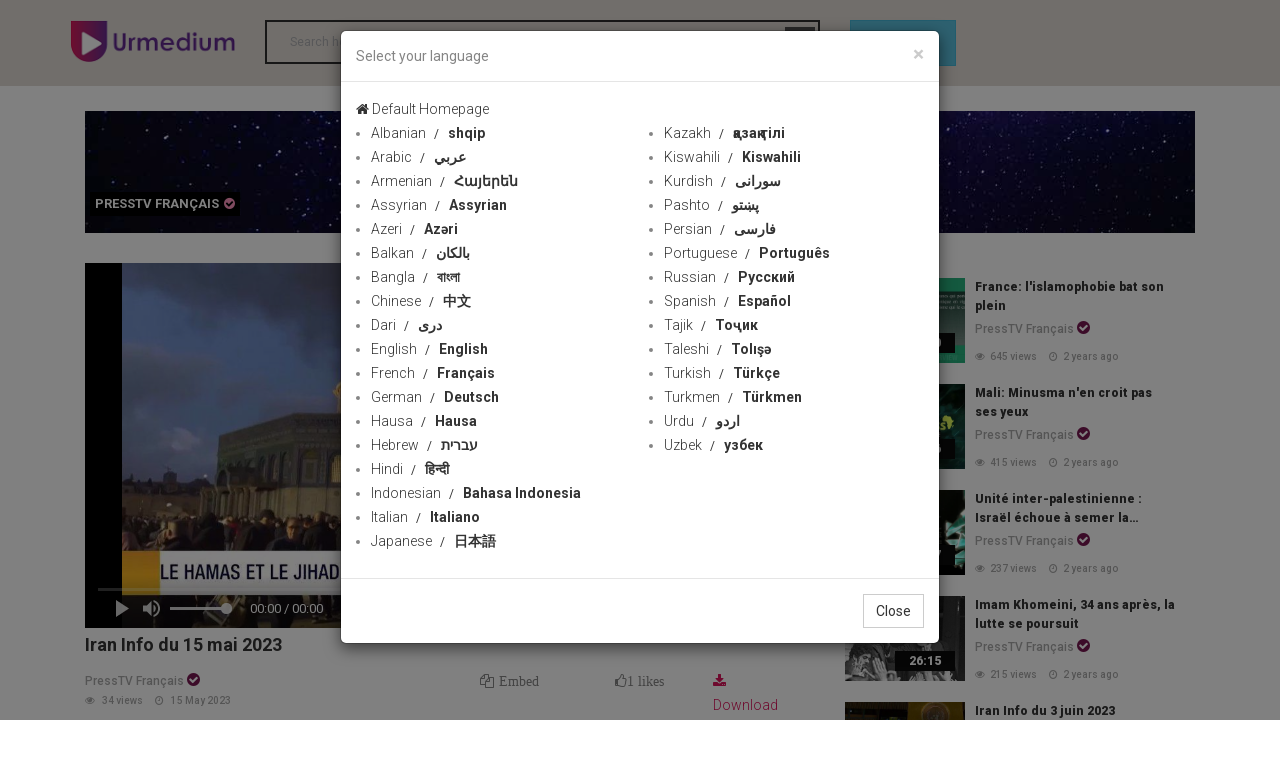

--- FILE ---
content_type: text/html; charset=utf-8
request_url: http://112481749.r.worldcdn.net/c/frenchpresstv/123946
body_size: 9040
content:


<!DOCTYPE html>

<html xmlns="http://www.w3.org/1999/xhtml">
<head><meta charset="utf-8" /><meta http-equiv="X-UA-Compatible" content="IE=edge" /><title>
	Iran Info du 15 mai 2023 | Urmedium
</title><meta name="viewport" content="width=device-width, initial-scale=1.0" />
    <!-- Bootstrap Core CSS -->
    <link href="../../css/bootstrap.min.css" rel="stylesheet" />
    <!-- Owl Carousel Assets -->
    <link href="../../assets/font-awesome-4.7.0/css/font-awesome.min.css" rel="stylesheet" /><link id="iconimg" rel="icon" href="/img/ico.png" />
    <!--Google Fonts-->
    <link href="https://fonts.googleapis.com/css?family=Open+Sans:400,600,700,800|Raleway:400,500,700|Roboto:300,400,500,700,900|Ubuntu:300,300i,400,400i,500,500i,700" rel="stylesheet" />
    <!-- Main CSS -->
    <link rel="stylesheet" href="../../css/style.css" />
    <!-- Responsive CSS -->
    <link rel="stylesheet" href="../../css/responsive.css" />


   


    <!-- HTML5 Shim and Respond.js IE8 support of HTML5 elements and media queries -->
    <!-- WARNING: Respond.js doesn't work if you view the page via file:// -->
    <!--[if lt IE 9]>
            <script src="https://oss.maxcdn.com/libs/html5shiv/3.7.0/html5shiv.js"></script>
            <script src="https://oss.maxcdn.com/libs/respond.js/1.4.2/respond.min.js"></script>
        <![endif]-->


  

    
    
    <link rel="canonical" href="https://www.urmedium.net/c/frenchpresstv/123946" />
    <meta property="og:site_name" content="Urmedium.net" />
    <link id="iconimg" rel="icon" href="/img/ico.png" />
    <meta name="description" content="Iran Info du 15 mai 2023" />
    <meta name="keywords" content="" />
    <meta property="og:type" content="video" />
    <meta property="og:title" content="Iran Info du 15 mai 2023" />
    <meta property="og:description" content="Iran Info du 15 mai 2023" />
    <meta property="og:image" content="https://www.urmedium.net/media/image//Compressed/2023/05/15/638197824163213848.jpg" />
    <meta property="og:image:secure_url" content="https://www.urmedium.net/media/image//Compressed/2023/05/15/638197824163213848.jpg" />
    <meta property="og:image:width" content="852" />
    <meta property="og:image:height" content="480" />
    <meta property="og:image:type" content="image/jpg" />
    <meta property="og:video" content="https://www.urmedium.net/media/video//2023/05/15/638197824136154609video.mp4" />
    <meta property="og:video:url" content="https://www.urmedium.net/media/video//2023/05/15/638197824136154609video.mp4" />
    <meta property="og:video:secure_url" content="https://www.urmedium.net/media/video//2023/05/15/638197824136154609video.mp4" />
    <meta property="og:video:type" content="video/mp4" />
    <meta property="og:video:width" content="852" />
    <meta property="og:video:height" content="480" />
    <meta name="DC.Identifier" content="http://www.urmedium.net/c/frenchpresstv/123946" />
    <meta name="DC.Date.Created" content="2023-05-15 21:23:22" />
    <meta name="DC.Type" content="video" />
    <meta name="DC.Title" content="Iran Info du 15 mai 2023" />
    <meta name="DC.Description" content="Iran Info du 15 mai 2023" />

    <meta name="DC.Publisher" content="Iran Info du 15 mai 2023" />

    <meta name="title" content="Iran Info du 15 mai 2023" />
    <meta property="video:duration" content="" />
    <meta name="twitter:card" content="summary_large_image" />
    <meta name="twitter:site" content="@urmediumcom" />
    <meta name="twitter:title" content="Iran Info du 15 mai 2023" />
    <meta name="twitter:description" content="Iran Info du 15 mai 2023" />
    <meta name="twitter:image" content="https://www.urmedium.net/media/image//Compressed/2023/05/15/638197824163213848.jpg" />



    <script type='application/ld+json'>
        {"@context":"http://schema.org","@type":"VideoObject","mainEntityOfPage":"https://www.urmedium.net/c/frenchpresstv/123946","name":"Iran Info du 15 mai 2023","description":"Iran Info du 15 mai 2023","thumbnailUrl":"https://www.urmedium.net/media/image//Compressed/2023/05/15/638197824163213848.jpg","uploadDate":"2023-05-15 21:23:22","duration":"","contentUrl":"https://www.urmedium.net/media/video//2023/05/15/638197824136154609video.mp4","interactionCount":1,"embedUrl":"https://www.urmedium.net/media/video//2023/05/15/638197824136154609video.mp4","publisher":{"@type":"Organization","name":"Urmedium.net","url":"https://www.Urmedium.net","logo":{"@type":"ImageObject","url":"https://www.urmedium.net/img/logo.png"}}} 
    </script>






</head>
<body>
    <form name="form1" method="post" action="./123946" id="form1">
<div>
<input type="hidden" name="__VIEWSTATE" id="__VIEWSTATE" value="/wEPDwULLTE1OTEyMTQ1MjBkZMi9+Sl5KLm5XuVeM4sUFie+xYb+Zqku4rR9Ho+YvPMo" />
</div>

<div>

	<input type="hidden" name="__VIEWSTATEGENERATOR" id="__VIEWSTATEGENERATOR" value="C65AFE61" />
</div>

        <!--======= header =======-->
        <header>
            <div class="container">
                <div class="row">
                    <div class="col-lg-2 col-md-2 col-sm-12">
                        <a id="main-category-toggler" class="hidden-md hidden-lg hidden-md" href="#">
                            <i class="fa fa-navicon"></i>
                        </a>
                        <span class="mobilesearch hidden-lg hidden-md"></span>
                        <a id="main-category-toggler-close" class="hidden-md hidden-lg hidden-md" href="#">
                            <i class="fa fa-close"></i>
                        </a>
                        <div id="logo">
                            <a href="/">
                                <img src="/img/logo.png" alt=""></a>
                        </div>
                    </div>
                    <!-- // col-md-2 -->
                    
                        <div class="col-lg-6 col-md-6 col-sm-6 hidden-xs hidden-sm" id="searchcontainer">
                            
                            <div class="search-form">



                                <input type="search" id="select-movie" placeholder="Search here ..." autocomplete="off" />
                                <ul id="searchResult" style="display: none;"></ul>
                                <input type="submit" value="Keywords" id="searchbtn" />
                                <script src="/js/jquery-3.2.1.min.js"></script>

                                
                                <script>
                                    $(document).ready(function () {
                                        var timeout = null;
                                        $("#select-movie").keyup(function () {

                                            $("#searchResult").empty();

                                            clearTimeout(timeout);


                                            timeout = setTimeout(function () {
                                                explode();
                                            }, 500);




                                        });
                                        function explode() {
                                            if ($("#select-movie").val() != "") {
                                                console.log($("#select-movie").val());
                                                $.ajax({
                                                    url: '/ajax/search?q=' + $("#select-movie").val(),
                                                    type: 'get',
                                                    data: {},
                                                    dataType: 'json',
                                                    success: function (response) {

                                                        var len = response.length;
                                                        $("#searchResult").empty();
                                                        $("#searchResult").hide();
                                                        for (var i = 0; i < len; i++) {

                                                            $("#searchResult").append("<a href='/content/" + response[i]['id'] + "'><li value='" + response[i]['id'] + "'>" + response[i]['title'] + "</li></a>");

                                                        }
                                                        $("#searchResult").slideDown();


                                                    }
                                                });
                                            }

                                        }
                                    });


                                </script>
                                <script>
                                    $(document).ready(function () {

                                        $('#select-movie').keypress(function (event) {
                                            
                                            if (event.keyCode == '13') {

                                                location = '/search/' + $('#select-movie').val();

                                                return false;
                                            }
                                        });
                                        $('#searchbtn').click(function (event) {
                                           
                                            location = '/search/' + $('#select-movie').val();

                                            return false;
                                        });
                                    });
                                </script>
                                <script>
                                    $("#select-movie").focusin(function () {
                                        $("#searchResult").fadeIn();

                                    })
                                    $("#select-movie").focusout(function () {
                                        $("#searchResult").fadeOut();

                                    })
                                </script>
                                <style>
                                    input[type=search] {
                                        background: none;
                                        font-weight: bold;
                                        border-color: #2e2e2e;
                                        border-style: solid;
                                        border-width: 2px 2px 2px 2px;
                                        outline: none;
                                    }


                                    #searchResult {
                                        list-style: none;
                                        padding: 0px;
                                        width: 315px;
                                        position: absolute;
                                        margin: 0;
                                        z-index: 1000;
                                        max-height: 188px;
                                        overflow-y: scroll;
                                    }

                                        #searchResult li {
                                            background: #e5e5e5;
                                            padding: 4px;
                                        }

                                            #searchResult li:nth-child(even) {
                                                background: lightgray;
                                                color: white;
                                            }

                                            #searchResult li:hover {
                                                cursor: pointer;
                                            }





                                        #searchResult::-webkit-scrollbar-track {
                                            -webkit-box-shadow: inset 0 0 6px rgba(0,0,0,0.3);
                                            background-color: #F5F5F5;
                                        }

                                        #searchResult::-webkit-scrollbar {
                                            width: 6px;
                                            background-color: #F5F5F5;
                                        }

                                        #searchResult::-webkit-scrollbar-thumb {
                                            background-color: #000000;
                                        }
                                </style>
                            </div>
                        </div>
                        <div class="col-lg-2 col-md-2 col-sm-12 col-xs-12 LangContainer">


                            <!-- Trigger the modal with a button -->
                            <button type="button" class="btn btn-info btn-lg" data-toggle="modal" data-target="#myModal"> language</button>

                            <!-- Modal -->
                            <div id="myModal" class="modal fade" role="dialog">
                                <div class="modal-dialog">

                                    <!-- Modal content-->
                                    <div class="modal-content">
                                        <div class="modal-header">
                                            <button type="button" class="close" data-dismiss="modal">&times;</button>
                                            <h4 class="modal-title">Select your language</h4>
                                        </div>
                                        <div class="modal-body">
                                            <div class="container">
                                                <div class="row">
                                                  <a href="/"  class="selectlang"><i class="fa fa-home"></i> Default Homepage</a> 
                                                </div>
                                                <div class="row">

                                                    <div class="col-xs-6 col-sm-4 col-md-3 langsection1">
                                                        <ul>
                                                            <li><a href='/lang/12'  class='selectlang'>Albanian<span> shqip</span></a></li><li><a href='/lang/2'  class='selectlang'>Arabic<span> عربي</span></a></li><li><a href='/lang/13'  class='selectlang'>Armenian<span> Հայերեն</span></a></li><li><a href='/lang/32'  class='selectlang'>Assyrian<span> Assyrian</span></a></li><li><a href='/lang/9'  class='selectlang'>Azeri<span> Azəri</span></a></li><li><a href='/lang/11'  class='selectlang'>Balkan<span> بالکان</span></a></li><li><a href='/lang/14'  class='selectlang'>Bangla<span> বাংলা</span></a></li><li><a href='/lang/15'  class='selectlang'>Chinese<span> 中文</span></a></li><li><a href='/lang/30'  class='selectlang'>Dari<span> دری</span></a></li><li><a href='/lang/1'  class='selectlang'>English<span> English</span></a></li><li><a href='/lang/5'  class='selectlang'>French<span> Français</span></a></li><li><a href='/lang/16'  class='selectlang'>German<span> Deutsch</span></a></li><li><a href='/lang/10'  class='selectlang'>Hausa<span> Hausa</span></a></li><li><a href='/lang/17'  class='selectlang'>Hebrew<span> עברית</span></a></li><li><a href='/lang/18'  class='selectlang'>Hindi<span> हिन्दी</span></a></li><li><a href='/lang/19'  class='selectlang'>Indonesian<span> Bahasa Indonesia</span></a></li><li><a href='/lang/20'  class='selectlang'>Italian<span> Italiano</span></a></li><li><a href='/lang/21'  class='selectlang'>Japanese<span> 日本語</span></a></li>
                                                          
                                                        </ul>
                                                    </div>

                                                 

                                                    <div class="col-xs-6 col-sm-4 col-md-3 langsection2">
                                                        <ul>
                                                            <li><a href='/lang/22'  class='selectlang'>Kazakh<span> қазақ тілі</span></a></li><li><a href='/lang/23'  class='selectlang'>Kiswahili<span> Kiswahili</span></a></li><li><a href='/lang/8'  class='selectlang'>Kurdish<span> سورانی</span></a></li><li><a href='/lang/31'  class='selectlang'>Pashto<span> پښتو</span></a></li><li><a href='/lang/4'  class='selectlang'>Persian<span> فارسی</span></a></li><li><a href='/lang/24'  class='selectlang'>Portuguese<span> Português</span></a></li><li><a href='/lang/6'  class='selectlang'>Russian<span> Русский</span></a></li><li><a href='/lang/3'  class='selectlang'>Spanish<span> Español</span></a></li><li><a href='/lang/25'  class='selectlang'>Tajik<span> Тоҷик</span></a></li><li><a href='/lang/26'  class='selectlang'>Taleshi<span> Tolışə</span></a></li><li><a href='/lang/27'  class='selectlang'>Turkish<span> Türkçe</span></a></li><li><a href='/lang/28'  class='selectlang'>Turkmen<span> Türkmen</span></a></li><li><a href='/lang/7'  class='selectlang'>Urdu<span> اردو</span></a></li><li><a href='/lang/29'  class='selectlang'>Uzbek<span> узбек</span></a></li>
                                                           
                                                        </ul>
                                                    </div>

                                                    
                                                </div>
                                            </div>
                                        </div>
                                        <div class="modal-footer">
                                            <button type="button" class="btn btn-default" data-dismiss="modal">Close</button>
                                        </div>
                                    </div>

                                </div>
                            </div>
                            
                            <select id="SelectLang" style="display:none;">
                                <option value="/">Channel Language</option>
                                
                                <option value="/" >All Languages</option>
                                <option value="/lang/1" >English</option>
                                <option value="/lang/2" >عربي</option>
                                <option value="/lang/3" >Español</option>
                                <option value="/lang/4" >فارسی</option>
                                <option value="/lang/5" >Français</option>
                                <option value="/lang/6" >Русский</option>
                                <option value="/lang/7" >اردو</option>
                                <option value="/lang/8" >سورانی</option>
                                <option value="/lang/9" >Azəri</option>
                                <option value="/lang/10" >Hausa</option>
                                <option value="/lang/11" >Balkan</option>

                            </select>
                        </div>
                        
                        
                        

                    </div>
                    <!-- // row -->
                </div>
                <!-- // container-full -->
        </header>
        <!-- // header -->
            
              <div id="main-category" class="hidden-lg hidden-md ">
            
            <div class="container-full">
                <div class="row">
                    <div class="col-md-12">
                        <ul class="main-category-menu">
                            
                             <li class='color-1'><a href='/c/presstv'><img src='' class='channelmobilemenulogo' />PressTV</a></li> <li class='color-1'><a href='/c/hispantv'><img src='' class='channelmobilemenulogo' />HispanTV</a></li> <li class='color-1'><a href='/c/alalam'><img src='' class='channelmobilemenulogo' />Alalam</a></li> <li class='color-1'><a href='/c/alkawthar'><img src='' class='channelmobilemenulogo' />Alkawthar</a></li> <li class='color-1'><a href='/c/hausatv'><img src='' class='channelmobilemenulogo' />HausaTV1</a></li> <li class='color-1'><a href='/c/hausatv2'><img src='' class='channelmobilemenulogo' />HausaTV2</a></li> <li class='color-1'><a href='/c/ifilm'><img src='' class='channelmobilemenulogo' />iFilm English</a></li> <li class='color-1'><a href='/c/ifilmarabic'><img src='' class='channelmobilemenulogo' />iFilm Arabic</a></li> <li class='color-1'><a href='/c/ifilm2'><img src='' class='channelmobilemenulogo' />iFilm2</a></li> <li class='color-1'><a href='/c/ifilmfarsi'><img src='' class='channelmobilemenulogo' />iFilm Farsi</a></li> <li class='color-1'><a href='/c/saharbalkan'><img src='' class='channelmobilemenulogo' />Sahar Balkan</a></li> <li class='color-1'><a href='/c/saharazeri'><img src='' class='channelmobilemenulogo' />Sahar Azeri</a></li> <li class='color-1'><a href='/c/saharkurdish'><img src='' class='channelmobilemenulogo' />Sahar Kurdish</a></li> <li class='color-1'><a href='/c/saharurdu'><img src='' class='channelmobilemenulogo' />Sahar Urdu</a></li> <li class='color-1'><a href='/c/russianradio'><img src='' class='channelmobilemenulogo' />Russian Radio</a></li> <li class='color-1'><a href='/c/frenchpresstv'><img src='' class='channelmobilemenulogo' />PressTV Français</a></li> <li class='color-1'><a href='/c/iranpress'><img src='' class='channelmobilemenulogo' />Iranpress</a></li> <li class='color-1'><a href='/c/alalamsyria'><img src='' class='channelmobilemenulogo' />Alalam Syria</a></li>

                        </ul>
                    </div>
                    <!-- // col-md-14 -->
                </div>
                <!-- // row -->
            </div>
            <!-- // container-full -->
        </div>
        <!-- // main-category -->




        <div class="pagecontainer">
            
    <div class="container">
        <div id="all-output" class="col-md-12">
            <div class="row channelBack">
                <div class="col-lg-12 col-md-12">
                    <a href="/c/frenchpresstv">
                        <img src="http://www.urmedium.net/media/image/original/2019/12/19/defaultbanner.jpg" class="img-responsive" />
                        <div class="channellogocontainer">
                            <img src="" class="logoiconchannel " />
                            <h2>
                                PressTV Français<span><i class='fa fa-check-circle'></i></span></h2>

                        </div>
                    </a>
                </div>
            </div>
            <div class="row">
                <!-- Watch -->
                <div class="col-md-8">
                    <div>

                        <!-- Video Player -->
                    
                        
                            <link rel="stylesheet" href="https://cdn.fluidplayer.com/v2/current/fluidplayer.min.css" type="text/css" />
                            <script src="https://cdn.fluidplayer.com/v2/current/fluidplayer.min.js"></script>
                            <div >

                              


                                <video id="my-player" controls preload='none'>
                                    <source src='https://www.urmedium.net/media/video//2023/05/15/638197824136154609video.mp4'  title='480p' type='video/mp4' />
                                        <source src='https://www.urmedium.net/media/video//2023/05/15/638197824136154609video.mp4'  title='240p' type='video/mp4' />
                                    
                                </video>
                                <script>

                                    $(document).ready(function () {
                                        fluidPlayer("my-player",
                                   {
                                       layoutControls: {
                                           fillToContainer: true,
                                           posterImage: 'https://www.urmedium.net/media/image//Compressed/2023/05/15/638197824163213848.jpg',
                                           preload: 'none'
                                   }
                               });
                                })
                                </script>




                            </div>
                        
                                 
                        <!-- // video-code -->

                        <h1 class="video-title checkdirection ">
                            Iran Info du 15 mai 2023

                        </h1>
                        

                        <div class="video-share-date row">
                            <div class="col-lg-6 col-md-6 col-sm-12 col-xs-12">
                                <a class='channel-name' href='/c/frenchpresstv'>PressTV Français<span><i class='fa fa-check-circle'></i></span></a>
                                <span class="postviews"><i class="fa fa-eye"></i>
                                    34
                                    views </span>
                                <span class="postdate"><i class="fa fa-clock-o"></i>
                                    15 May 2023
                                </span>

                                
                            </div>
                            <div class="col-lg-6 col-md-6 col-sm-12 col-xs-12">
                                <div class="col-lg-4 col-md-4 hidden-xs hidden-sm">
                                    <span class="EmbedModalcls" data-toggle="modal" data-target="#EmbedModal"><i class="fa fa-copy"></i>Embed </span>
                                </div>

                                <div class="col-lg-4 col-md-4 col-sm-6 col-xs-6 likecontainer">
                                    <span class="like fa fa-thumbs-o-up heartclick" data-clicked="0" data-id="123946"><span class="likes_count likecounts">1 likes</span></span>

                                </div>
                                <div id="downloadSection" class="col-lg-4 col-md-4 col-sm-6 col-xs-6">

                                    <a class="deslike" href="https://www.urmedium.net/media/video//2023/05/15/638197824136154609video.mp4" download style="color: #66c0c2;"><i class="fa fa-download" style="padding-right: 10px;"></i>Download   </a>
                                </div>
                            </div>
                        </div>
                        <div class="video-share row channelsharerow">

                            <div class="col-lg-8 col-md-8 col-sm-12 col-xs-12">
                            </div>







                            <div class="col-lg-4 col-md-4 col-sm-12 col-xs-12 socialshare">
                                <div class="video-share">
                                    <!-- AddToAny BEGIN -->
                                    <div class="a2a_kit a2a_kit_size_32 a2a_default_style">
                                        <a class="a2a_dd" href="https://www.addtoany.com/share"></a>
                                        <a class="a2a_button_facebook"></a>
                                       
                                    
                                        <a class="a2a_button_whatsapp hidden-lg hidden-md"></a>
                                    </div>
                                   
                                    <script async src="https://static.addtoany.com/menu/page.js"></script>
                                    <!-- AddToAny BEGIN -->

                                    <!-- AddToAny END -->
                                    <!-- AddToAny END -->

                                </div>

                            </div>


                        </div>


                        <!-- Chanels Item -->
                        <div class="chanel-item checkdirection">
                            <div class="detaillead checkdirection ">
                                
                            </div>
                            <div class="detailbody checkdirection ">
                                <p>Le Hamas et le Jihad islamique remercient l&rsquo;Iran</p>

<p>&nbsp;</p>

<p>&nbsp;Voici l&rsquo;actualit&eacute; iranienne de ce lundi 15 mai 2023:<br />
<br />
1&bull; Le Hamas et le Jihad islamique remercient l&rsquo;Iran<br />
2&bull; Jour de la Nakba: l&#39;Iran r&eacute;affirme sa solidarit&eacute; avec les Palestiniens<br />
3&bull; Turquie: l&#39;Iran salue la forte participation aux &eacute;lections<br />
4&bull; La coop&eacute;ration technique entre T&eacute;h&eacute;ran et l&#39;AIEA conna&icirc;tra de grands progr&egrave;s</p>

<p>&nbsp;</p>

<p>#Iraninfo, l&#39;actualit&eacute; politique, &eacute;conomique et sociale iranienne!</p>

<p>&nbsp;</p>

<p>https://french.presstv.ir/Detail/2023/05/15/703420/Iran-Info-du-15-mai-2023-Jour-de-la-Nakba--l-Iran-r%C3%A9affirme-sa-solidarit%C3%A9-avec-les-Palestiniens</p>

                            </div>

                        </div>
                        <div>
                            

                        </div>

                        <!-- // Chanels Item -->

                        

                        <div id="relatedsectionbar">
                            
                            <div class="row">

                                
                            </div>
                        </div>


                        <div id="comments" class="post-comments">




                            <h3 class="post-box-title" id="addcommentsection"><i class="fa fa-plus-circle"></i>Add Comments</h3>
                            <div class="addcommentsection" style="display: none;">
                                <input type="text" class="form-control" id="Name" placeholder="YOUR NAME" />
                                <input type="email" class="form-control" id="Email" placeholder="EMAIL" />
                                <textarea class="form-control" rows="8" id="Message" placeholder="COMMENT"></textarea>
                                <button type="button" id="contact_submit" class="btn btn-dm">Post Comment</button>
                            </div>
                            <div class="AddCommentResult" style="display: none; color: darkgreen;">
                                <h3>comment submitted successfully</h3>
                            </div>

                        </div>

                        



                    </div>
                    <!-- // watch -->






                </div>
                <!-- // col-md-8 -->
                <!-- // Watch -->
                <div style="display: none" id="contentid">123946</div>
                <!-- Related Posts-->
                <div class="col-md-4">
                    <div id="related-posts">
                         <div class='related-video-item'>
                        	<div class='thumb'>
                                <small class='time'>02:50</small>
                            	<a href='/c/frenchpresstv/124752'><img src='https://www.urmedium.net/media/video//2023/06/23/638231550897921131thumb.jpg' alt=''></a>
                            </div>
                            <a href='/c/frenchpresstv/124752' class='title'>France: l'islamophobie bat son plein</a>
                              <a class='channel-name' href='/c/frenchpresstv'>PressTV Français<span><i class='fa fa-check-circle'></i></span></a>
<span class='postviews'><i class='fa fa-eye'></i>645 views </span>
                            <span class='postdate'><i class='fa fa-clock-o'></i>2 years ago </span>
                        </div> <div class='related-video-item'>
                        	<div class='thumb'>
                                <small class='time'>14:16</small>
                            	<a href='/c/frenchpresstv/124750'><img src='https://www.urmedium.net/media/video//2023/06/23/638231462718556095thumb.jpg' alt=''></a>
                            </div>
                            <a href='/c/frenchpresstv/124750' class='title'>Mali: Minusma n'en croit pas ses yeux</a>
                              <a class='channel-name' href='/c/frenchpresstv'>PressTV Français<span><i class='fa fa-check-circle'></i></span></a>
<span class='postviews'><i class='fa fa-eye'></i>415 views </span>
                            <span class='postdate'><i class='fa fa-clock-o'></i>2 years ago </span>
                        </div> <div class='related-video-item'>
                        	<div class='thumb'>
                                <small class='time'>24:17</small>
                            	<a href='/c/frenchpresstv/124749'><img src='https://www.urmedium.net/media/video//2023/06/23/638231461808050861thumb.jpg' alt=''></a>
                            </div>
                            <a href='/c/frenchpresstv/124749' class='title'>Unité inter-palestinienne : Israël échoue à semer la discorde</a>
                              <a class='channel-name' href='/c/frenchpresstv'>PressTV Français<span><i class='fa fa-check-circle'></i></span></a>
<span class='postviews'><i class='fa fa-eye'></i>237 views </span>
                            <span class='postdate'><i class='fa fa-clock-o'></i>2 years ago </span>
                        </div> <div class='related-video-item'>
                        	<div class='thumb'>
                                <small class='time'>26:15</small>
                            	<a href='/c/frenchpresstv/124370'><img src='https://www.urmedium.net/media/image//compressed/2023\06\05\638215847969691108.jpg' alt=''></a>
                            </div>
                            <a href='/c/frenchpresstv/124370' class='title'>Imam Khomeini, 34 ans après, la lutte se poursuit</a>
                              <a class='channel-name' href='/c/frenchpresstv'>PressTV Français<span><i class='fa fa-check-circle'></i></span></a>
<span class='postviews'><i class='fa fa-eye'></i>215 views </span>
                            <span class='postdate'><i class='fa fa-clock-o'></i>2 years ago </span>
                        </div> <div class='related-video-item'>
                        	<div class='thumb'>
                                <small class='time'>11:36</small>
                            	<a href='/c/frenchpresstv/124343'><img src='https://www.urmedium.net/media/image//compressed/2023\06\03\638214197940270568.jpg' alt=''></a>
                            </div>
                            <a href='/c/frenchpresstv/124343' class='title'>Iran Info du 3 juin 2023</a>
                              <a class='channel-name' href='/c/frenchpresstv'>PressTV Français<span><i class='fa fa-check-circle'></i></span></a>
<span class='postviews'><i class='fa fa-eye'></i>173 views </span>
                            <span class='postdate'><i class='fa fa-clock-o'></i>2 years ago </span>
                        </div> <div class='related-video-item'>
                        	<div class='thumb'>
                                <small class='time'>17:05</small>
                            	<a href='/c/frenchpresstv/124311'><img src='https://www.urmedium.net/media/image//compressed/2023\06\01\638212413678028388.jpg' alt=''></a>
                            </div>
                            <a href='/c/frenchpresstv/124311' class='title'>Mali: le jeu trouble des USA (Zoom Afrique)</a>
                              <a class='channel-name' href='/c/frenchpresstv'>PressTV Français<span><i class='fa fa-check-circle'></i></span></a>
<span class='postviews'><i class='fa fa-eye'></i>176 views </span>
                            <span class='postdate'><i class='fa fa-clock-o'></i>2 years ago </span>
                        </div> <div class='related-video-item'>
                        	<div class='thumb'>
                                <small class='time'>07:26</small>
                            	<a href='/c/frenchpresstv/124257'><img src='https://www.urmedium.net/media/image//compressed/2023\05\28\638209002097710120.jpg' alt=''></a>
                            </div>
                            <a href='/c/frenchpresstv/124257' class='title'>Iran Info du 28 mai 2023</a>
                              <a class='channel-name' href='/c/frenchpresstv'>PressTV Français<span><i class='fa fa-check-circle'></i></span></a>
<span class='postviews'><i class='fa fa-eye'></i>207 views </span>
                            <span class='postdate'><i class='fa fa-clock-o'></i>2 years ago </span>
                        </div> <div class='related-video-item'>
                        	<div class='thumb'>
                                <small class='time'>14:30</small>
                            	<a href='/c/frenchpresstv/124244'><img src='https://www.urmedium.net/media/image//compressed/2023\05\27\638208153001472732.jpg' alt=''></a>
                            </div>
                            <a href='/c/frenchpresstv/124244' class='title'>Iran Info du 27 mai 2023</a>
                              <a class='channel-name' href='/c/frenchpresstv'>PressTV Français<span><i class='fa fa-check-circle'></i></span></a>
<span class='postviews'><i class='fa fa-eye'></i>117 views </span>
                            <span class='postdate'><i class='fa fa-clock-o'></i>2 years ago </span>
                        </div>


                    </div>
                </div>
                <!-- // col-md-4 -->
                <!-- // Related Posts -->
            </div>
            <!-- // row -->
        </div>
    </div>




    <script>
        $(document).ready(function () {
            $.get("/ajax/visit", { id: $("#contentid").html() }).done(function (data) { });
            $("#contact_submit").click(function () {

                if ($('#Message').val().length > 0) {
                    $.post("/ajax/AddComment", { id: $("#contentid").html(), name: $("#Name").val(), email: $("#Email").val(), text: $("#Message").val() }, function (result) {


                        $('.AddCommentResult').show();
                        $('.addcommentsection').hide();

                    });
                }
                else { $("#Message").css({ "border-color": "red" }); }

            });
        });

    </script>


    <script>
        $(document).ready(function () {

            $("#addcommentsection").on("click", function () {
                $(".addcommentsection").slideToggle();

            });
            $(".heartclick").on("click", function () {



                if ($(this).attr('data-clicked') == "0") {
                    $(this).css("color", "red");

                    $(this).attr("data-clicked", "1");

                    $.get("/ajax/AddLike?id=" + $("#contentid").html(), function (data) {


                        if (data == "no")
                            alert("Your vote has already been registered");
                        else if (data == "ok") {
                            $(".likecounts").hide();
                            alert("Your vote has been successfully registered");

                        }

                    });

                } else {
                    $(this).css("color", "#808080");

                    $(this).attr("data-clicked", "0");
                }

            });


        });
    </script>



    <style>
        .heartclick:hover {
            color: green !important;
            font-weight: bold;
            cursor: pointer;
        }
    </style>


    <script>
        function checkdirection(s) {
            var PersianOrASCII = /[آ-ی]|([a-zA-Z])/;
            if ((m = s.match(PersianOrASCII)) !== null) {
                if (m[1]) {
                    return false;
                }
                else { return true; }
            }
            else { return true; }
        }
        $(function () {

            $('.checkdirection').each(function () {
                //if statement here 
                // use $(this) to reference the current div in the loop
                //you can try something like...


                if (checkdirection($(this).html())) {
                    $(this).addClass("rtlclass");
                }


            });


            $(".btn-embed-copy-input").click(function () {

                $(".textarea-embed-copy-input").select();
                document.execCommand("copy");
                $(".copymessage").fadeIn();

            });
            $(".EmbedModalcls").click(function () {


                $(".copymessage").hide();

            });
        });

    </script>
    <style>
        .rtlclass {
            direction: rtl !important;
        }
    </style>




    <div class="modal" tabindex="-1" role="dialog" id="EmbedModal">
        <div class="modal-dialog " role="document">
            <div class="modal-content">
                <div class="modal-header">
                    <h5 class="modal-title">Embed Video</h5>
                    <button type="button" class="close" data-dismiss="modal" aria-label="Close">
                        <span aria-hidden="true">&times;</span>
                    </button>
                </div>
                <div class="modal-body">
                    <textarea class="textarea-embed-copy-input"><iframe src="https://www.urmedium.net/embed/123946" width="650" height="315" allowFullScreen="true"  frameborder="0" allow="accelerometer; autoplay; encrypted-media; gyroscope; picture-in-picture"   webkitallowfullscreen="true" mozallowfullscreen="true"></iframe></textarea>
                    <button type="button" class="btn-embed-copy-input">
                        <i class="fa fa-copy"></i>
                    </button>
                </div>
                <div class="modal-footer">
                    <div class="copymessage" style="display: none;">Copied Successfully!</div>
                    <button type="button" class="btn btn-secondary" data-dismiss="modal">Close</button>
                </div>
            </div>
        </div>
    </div>


        </div>
        <footer>
            <div class="container">
                <div class="col-lg-2 col-md-2 col-sm-12">


                    <div id="logo">
                        <a href="/">
                            <img src="/img/logo.png" alt="" /></a>
                    </div>
                </div>
                <div class="col-lg-10 col-md-10 col-sm-12 col-xs-12 footerlinks ">

                    <a href="/allnews/1">Latest</a>  <a href="/ChannelList">Channels</a>
                </div>
                <div class="col-lg-12 col-md-12 col-sm-12 col-xs-12 footerborder"></div>
                <div class="col-lg-6 col-md-6 col-sm-12 col-xs-12 copyrights">
                    <span class="copyright">&#169; 2019 URMEDIUM, All right reserved.</span>

                </div>
                <div class="col-lg-6 col-md-6 col-sm-12 col-xs-12 footerlinks ">

                    <a href="/faq">FAQ</a><a href="/aboutus">About Us</a><a href="/contactus">Contact Us</a>
                </div>

            </div>
        </footer>






        <script src="/js/bootstrap.min.js"></script>
        <script src="/js/imagesloaded.pkgd.min.js"></script>
        <script src="/js/grid-blog.min.js"></script>

        <script src="/js/yall.min.js"></script>
        <script src="/js/custom.js?v=140107"></script>


        <script>
            $(document).ready(function () {
                $(".mobilesearch").click(function () {
                    $(this).fadeOut();
                    $("#searchcontainer").removeClass("hidden-sm").removeClass("hidden-xs");
                    $("#select-movie").focus();
                });
            });
        </script>

    </form>

    <style>
        body:after {
            content: " ";
            width: 16.6667%;
            /*background-color: #f8f8f8;*/
            height: 100%;
            position: fixed;
            left: 0px;
            top: 0px;
            z-index: -1;
        }

        .addicon {
            color: white;
            font-size: 24px;
            float: right;
            padding-top: 11px;
        }
    </style>


    
<!-- Google tag (gtag.js) -->
<script async src="https://www.googletagmanager.com/gtag/js?id=G-W0LQHMS7EX"></script>
<script>
  window.dataLayer = window.dataLayer || [];
  function gtag(){dataLayer.push(arguments);}
  gtag('js', new Date());

  gtag('config', 'G-W0LQHMS7EX');
</script>

 

    

    <script src="/js/js.cookie.min.js"></script>
    <script>

        $(function () {
            // $('#SelectLang').on('change', function () {
            $('#SelectLang').change(function () {

                Cookies.set('lang', this.options[this.selectedIndex].value, { expires: 30 });

                // window.location = this.options[this.selectedIndex].value;
                //window.location.href = this.options[this.selectedIndex].value;
                window.location = $(this).val();


            });
            $('.selectlang').click(function () {

                Cookies.set('lang', $(this).attr("href"), { expires: 30 });

                // window.location = this.options[this.selectedIndex].value;
                //window.location.href = this.options[this.selectedIndex].value;
                window.location = $(this).attr("href");


            });
           
            if (Cookies.get('firstmodal') == null)
            {
                Cookies.set('firstmodal', "1", { expires: 30 });
                $('#myModal').modal('show');
            }
        });

    </script>


   
</body>
</html>
